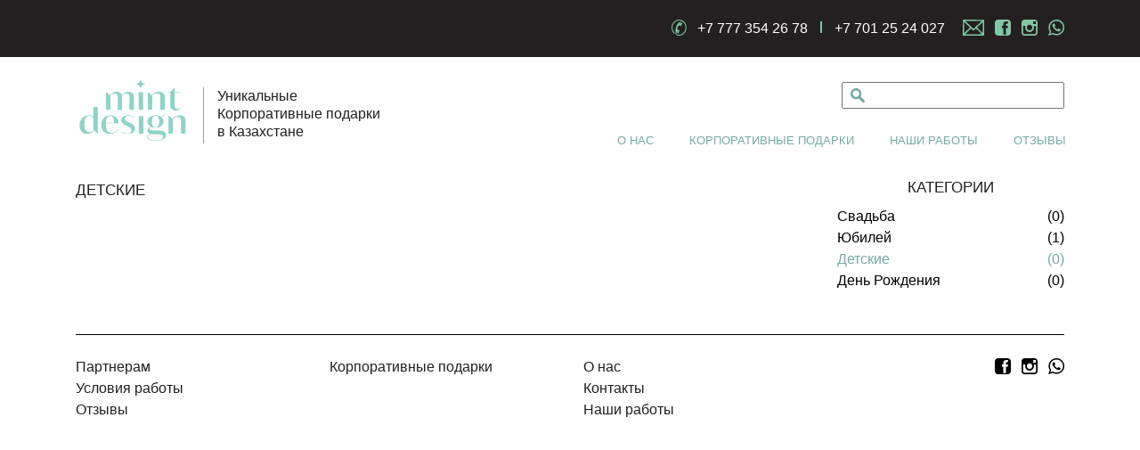

--- FILE ---
content_type: text/html; charset=utf-8
request_url: https://www.mintdesign.kz/invitations/kids
body_size: 6032
content:
<!DOCTYPE html>
<html lang="ru">
<head>
    <title>Детские | Mint Design</title>
    <meta name="apple-mobile-web-app-capable" content="yes" />
    <meta name="viewport" content="width=device-width, initial-scale=1, maximum-scale=1, user-scalable=no">
    <meta http-equiv="Content-Type" content="text/html; charset=utf-8" />
<link rel="shortcut icon" href="https://www.mintdesign.kz/sites/default/files/favicon_2.ico" type="image/vnd.microsoft.icon" />
<link rel="alternate" type="application/rss+xml" title="Детские" href="https://www.mintdesign.kz/taxonomy/term/70/all/feed" />
<meta name="keywords" content="корпоративные подарки, алматы, новогодние подарки, подарки на новый год, бизнес подарки, казахстан" />
<meta name="generator" content="Drupal 7 (https://www.drupal.org)" />
<link rel="canonical" href="https://www.mintdesign.kz/invitations/kids" />
<link rel="shortlink" href="https://www.mintdesign.kz/taxonomy/term/70" />
<meta property="og:site_name" content="Mint Design" />
<meta property="og:type" content="article" />
<meta property="og:url" content="https://www.mintdesign.kz/invitations/kids" />
<meta property="og:title" content="Детские" />
<meta name="twitter:card" content="summary" />
<meta name="twitter:title" content="Детские" />
<meta name="twitter:url" content="https://www.mintdesign.kz/invitations/kids" />
<meta name="dcterms.title" content="Детские" />
<meta name="dcterms.type" content="Text" />
<meta name="dcterms.format" content="text/html" />
<meta name="dcterms.identifier" content="https://www.mintdesign.kz/invitations/kids" />
    <style type="text/css" media="all">
@import url("https://www.mintdesign.kz/modules/system/system.base.css?scfxth");
@import url("https://www.mintdesign.kz/modules/system/system.menus.css?scfxth");
@import url("https://www.mintdesign.kz/modules/system/system.messages.css?scfxth");
@import url("https://www.mintdesign.kz/modules/system/system.theme.css?scfxth");
</style>
<style type="text/css" media="all">
@import url("https://www.mintdesign.kz/modules/aggregator/aggregator.css?scfxth");
@import url("https://www.mintdesign.kz/modules/comment/comment.css?scfxth");
@import url("https://www.mintdesign.kz/modules/field/theme/field.css?scfxth");
@import url("https://www.mintdesign.kz/modules/node/node.css?scfxth");
@import url("https://www.mintdesign.kz/modules/search/search.css?scfxth");
@import url("https://www.mintdesign.kz/modules/user/user.css?scfxth");
@import url("https://www.mintdesign.kz/modules/views/css/views.css?scfxth");
@import url("https://www.mintdesign.kz/modules/ckeditor/css/ckeditor.css?scfxth");
</style>
<style type="text/css" media="all">
@import url("https://www.mintdesign.kz/modules/colorbox/styles/stockholmsyndrome/colorbox_style.css?scfxth");
@import url("https://www.mintdesign.kz/modules/ctools/css/ctools.css?scfxth");
@import url("https://www.mintdesign.kz/modules/webform/css/webform.css?scfxth");
</style>
<style type="text/css" media="all">
@import url("https://www.mintdesign.kz/sites/all/themes/mintdesign/css/bootstrap.min.css?scfxth");
@import url("https://www.mintdesign.kz/sites/all/themes/mintdesign/css/app.css?scfxth");
</style>

<!--[if lte IE 7]>
<link type="text/css" rel="stylesheet" href="https://www.mintdesign.kz/sites/all/themes/mintdesign/css/ie.css?scfxth" media="all" />
<![endif]-->

<!--[if IE 6]>
<link type="text/css" rel="stylesheet" href="https://www.mintdesign.kz/sites/all/themes/mintdesign/css/ie6.css?scfxth" media="all" />
<![endif]-->
    <script type="text/javascript" src="https://www.mintdesign.kz/misc/jquery.js?v=1.4.4"></script>
<script type="text/javascript" src="https://www.mintdesign.kz/misc/jquery-extend-3.4.0.js?v=1.4.4"></script>
<script type="text/javascript" src="https://www.mintdesign.kz/misc/jquery.once.js?v=1.2"></script>
<script type="text/javascript" src="https://www.mintdesign.kz/misc/drupal.js?scfxth"></script>
<script type="text/javascript" src="https://www.mintdesign.kz/misc/jquery.cookie.js?v=1.0"></script>
<script type="text/javascript" src="https://www.mintdesign.kz/misc/jquery.form.js?v=2.52"></script>
<script type="text/javascript" src="https://www.mintdesign.kz/misc/ajax.js?v=7.67"></script>
<script type="text/javascript" src="https://www.mintdesign.kz/sites/default/files/languages/ru_MqeCG8uVszk37v2rLkNs34KLHe5SYfIfjXNjbwXPzGw.js?scfxth"></script>
<script type="text/javascript" src="https://www.mintdesign.kz/sites/all/libraries/colorbox/jquery.colorbox-min.js?scfxth"></script>
<script type="text/javascript" src="https://www.mintdesign.kz/modules/colorbox/js/colorbox.js?scfxth"></script>
<script type="text/javascript" src="https://www.mintdesign.kz/modules/colorbox/styles/stockholmsyndrome/colorbox_style.js?scfxth"></script>
<script type="text/javascript" src="https://www.mintdesign.kz/sites/all/modules/captcha/captcha.js?scfxth"></script>
<script type="text/javascript" src="https://www.mintdesign.kz/misc/textarea.js?v=7.67"></script>
<script type="text/javascript" src="https://www.mintdesign.kz/misc/progress.js?v=7.67"></script>
<script type="text/javascript" src="https://www.mintdesign.kz/modules/webform/js/webform.js?scfxth"></script>
<script type="text/javascript" src="https://www.mintdesign.kz/sites/all/themes/mintdesign/js/jquery-3.3.1.min.js?scfxth"></script>
<script type="text/javascript" src="https://www.mintdesign.kz/sites/all/themes/mintdesign/js/jquery-migrate-1.4.1.min.js?scfxth"></script>
<script type="text/javascript" src="https://www.mintdesign.kz/sites/all/themes/mintdesign/js/bootstrap.bundle.min.js?scfxth"></script>
<script type="text/javascript">
<!--//--><![CDATA[//><!--
jQuery.extend(Drupal.settings, {"basePath":"\/","pathPrefix":"","ajaxPageState":{"theme":"mintdesign","theme_token":"nswc227mEv-QASZCofMKt-qUpy5AY1hIBWXUEhBv9II","js":{"misc\/jquery.js":1,"misc\/jquery-extend-3.4.0.js":1,"misc\/jquery.once.js":1,"misc\/drupal.js":1,"misc\/jquery.cookie.js":1,"misc\/jquery.form.js":1,"misc\/ajax.js":1,"public:\/\/languages\/ru_MqeCG8uVszk37v2rLkNs34KLHe5SYfIfjXNjbwXPzGw.js":1,"sites\/all\/libraries\/colorbox\/jquery.colorbox-min.js":1,"modules\/colorbox\/js\/colorbox.js":1,"modules\/colorbox\/styles\/stockholmsyndrome\/colorbox_style.js":1,"sites\/all\/modules\/captcha\/captcha.js":1,"misc\/textarea.js":1,"misc\/progress.js":1,"modules\/webform\/js\/webform.js":1,"sites\/all\/themes\/mintdesign\/js\/jquery-3.3.1.min.js":1,"sites\/all\/themes\/mintdesign\/js\/jquery-migrate-1.4.1.min.js":1,"sites\/all\/themes\/mintdesign\/js\/bootstrap.bundle.min.js":1},"css":{"modules\/system\/system.base.css":1,"modules\/system\/system.menus.css":1,"modules\/system\/system.messages.css":1,"modules\/system\/system.theme.css":1,"modules\/aggregator\/aggregator.css":1,"modules\/comment\/comment.css":1,"modules\/field\/theme\/field.css":1,"modules\/node\/node.css":1,"modules\/search\/search.css":1,"modules\/user\/user.css":1,"modules\/views\/css\/views.css":1,"modules\/ckeditor\/css\/ckeditor.css":1,"modules\/colorbox\/styles\/stockholmsyndrome\/colorbox_style.css":1,"modules\/ctools\/css\/ctools.css":1,"modules\/webform\/css\/webform.css":1,"sites\/all\/themes\/mintdesign\/css\/bootstrap.min.css":1,"sites\/all\/themes\/mintdesign\/css\/app.css":1,"sites\/all\/themes\/mintdesign\/css\/ie.css":1,"sites\/all\/themes\/mintdesign\/css\/ie6.css":1}},"colorbox":{"opacity":"0.85","current":"{current} of {total}","previous":"\u00ab Prev","next":"Next \u00bb","close":"Close","maxWidth":"98%","maxHeight":"98%","fixed":true,"mobiledetect":true,"mobiledevicewidth":"480px","file_public_path":"\/sites\/default\/files","specificPagesDefaultValue":"admin*\nimagebrowser*\nimg_assist*\nimce*\nnode\/add\/*\nnode\/*\/edit\nprint\/*\nprintpdf\/*\nsystem\/ajax\nsystem\/ajax\/*"},"urlIsAjaxTrusted":{"\/invitations\/kids":true,"\/system\/ajax":true},"ajax":{"edit-webform-ajax-submit-34":{"callback":"webform_ajax_callback","wrapper":"webform-ajax-wrapper-34","progress":{"message":"","type":"throbber"},"event":"click","url":"\/system\/ajax","submit":{"_triggering_element_name":"op","_triggering_element_value":"\u041e\u0442\u043f\u0440\u0430\u0432\u0438\u0442\u044c"}}}});
//--><!]]>
</script>
    <script>
        jQuery.noConflict();
    </script>
<!--    <script type="text/javascript">-->
<!--        // Make ColorBox responsive-->
<!--        jQuery.colorbox.settings.maxWidth  = '95%';-->
<!--        jQuery.colorbox.settings.maxHeight = '95%';-->
<!---->
<!--        // ColorBox resize function-->
<!--        var resizeTimer;-->
<!--        function resizeColorBox()-->
<!--        {-->
<!--            if (resizeTimer) clearTimeout(resizeTimer);-->
<!--            resizeTimer = setTimeout(function() {-->
<!--                if (jQuery('#cboxOverlay').is(':visible')) {-->
<!--                    jQuery.colorbox.load(true);-->
<!--                }-->
<!--            }, 300);-->
<!--        }-->
<!---->
<!--        // Resize ColorBox when resizing window or changing mobile device orientation-->
<!--        jQuery(window).resize(resizeColorBox);-->
<!--        window.addEventListener("orientationchange", resizeColorBox, false);-->
<!--    </script>-->
<!--    <script>-->
<!--        jQuery(function() {-->
<!--            if (jQuery(window).width() < 700) {-->
<!--                jQuery('.colorbox').each(function() {-->
<!--                    jQuery(this).removeClass('colorbox').removeAttr("href");-->
<!--                });-->
<!--            }-->
<!--        })-->
<!--    </script>-->
<!--    <script src="//code.jquery.com/mobile/1.4.5/jquery.mobile-1.4.5.min.js"></script>-->
<!--    <link rel="stylesheet" href="/themes/mintdesign/css/mobile.css" type="text/css"/>-->
    <!-- Global site tag (gtag.js) - Google Analytics -->
    <script async src="https://www.googletagmanager.com/gtag/js?id=UA-49707938-3"></script>
    <script>
        window.dataLayer = window.dataLayer || [];
        function gtag(){dataLayer.push(arguments);}
        gtag('js', new Date());
        gtag('config', 'UA-49707938-3');
    </script>

</head>
<body class="html not-front not-logged-in no-sidebars page-taxonomy page-taxonomy-term page-taxonomy-term- page-taxonomy-term-70 i18n-ru footer-columns" >

<div id="page-wrapper">
    <div id="page">
        <a id="menu-toggle-button" class="d-block d-sm-none " onclick="openNav()"><img src="/sites/all/themes/mintdesign/images/menu-button.png"/></a>
        <div class="mo-soc">
            <a class="mo-soc-icon" href="https://instagram.com/mintdesign">
                <img class="svg-icon ml-2" src="/sites/all/themes/mintdesign/images/insta_b.svg">
            </a>
            <a class="mo-soc-icon" href="https://api.whatsapp.com/send?phone=77773542678">
                <img class="svg-icon ml-2" src="/sites/all/themes/mintdesign/images/whatsapp_b.svg">
            </a>
            <a class="mo-soc-icon" href="mailto:mintdesignkz@gmail.com">
                <img class="svg-icon ml-2" src="/sites/all/themes/mintdesign/images/mail_b.svg">
            </a>
        </div>
        <nav class="nav-bar top-nav nav d-none d-sm-block">
    <div class="container">
        <div class="row">
            <div class="col">
                <a href="/" title="Главная" rel="home" id="logo">
                    <img class="top-white-logo" src="/sites/all/themes/mintdesign/images/logo_mint_white.png" alt="Главная" />
                </a>
            </div>
            <div class="col">
                <div class="text-md-right">
                    <img class="svg-icon mr-2" src="/sites/all/themes/mintdesign/images/phone.svg"/>
                    <a href="tel:+7 777 354 26 78">+7 777 354 26 78</a>
                    <span class="top-divider"></span>
                    <a href="tel:+7 701 25 24 027">+7 701 25 24 027</a>
                    <a class="social-icon" href="mailto:mintdesignkz@gmail.com">
                        <img class="svg-icon ml-3" src="/sites/all/themes/mintdesign/images/mail.svg"/>
                    </a>
                    <a class="social-icon" href="https://www.facebook.com/mintdesign.kz">
                        <img class="svg-icon ml-2" src="/sites/all/themes/mintdesign/images/fb.svg"/>
                    </a>
                    <a class="social-icon" href="http://instagram.com/mintdesign">
                        <img class="svg-icon ml-2" src="/sites/all/themes/mintdesign/images/insta.svg"/>
                    </a>
                    <a class="social-icon" href="https://api.whatsapp.com/send?phone=77773542678">
                        <img class="svg-icon ml-2" src="/sites/all/themes/mintdesign/images/whatsapp.svg"/>
                    </a>
                </div>
            </div>
            </div>
        </div>

</nav>
<nav class="mt-4 second-nav">
    <div class="container">
        <div class="row">
            <div class="col-md-4">
                <div class="row">
                    <div class="col-md-5 text-center text-md-left">
                        <a href="/" title="Главная" rel="home" id="logo">
                            <img class="img" src="/sites/all/themes/mintdesign/images/logo_mint.png" alt="Главная" />
                        </a>
                    </div>
                    <div class="col-md-7 site-slogan d-none d-md-block">
                        <p>
                            Уникальные<br>Корпоративные подарки<br>в Казахстане                        </p>
                    </div>
                </div>
            </div>
            <div class="col-md-8">
                <div class="text-right">
                    <div class="d-none d-sm-block">
                          <div class="region region-searchbox">
    <div id="block-search-form" class="block block-search">

    
  <div class="content">
    <form action="/invitations/kids" method="post" id="search-block-form" accept-charset="UTF-8"><div><div class="container-inline">
      <h2 class="element-invisible">Форма поиска</h2>
    <div class="form-item form-type-textfield form-item-search-block-form">
  <label class="element-invisible" for="edit-search-block-form--2">Поиск </label>
 <input title="Введите ключевые слова для поиска." type="text" id="edit-search-block-form--2" name="search_block_form" value="" size="15" maxlength="128" class="form-text" />
</div>
<div class="form-actions form-wrapper" id="edit-actions"><input type="submit" id="edit-submit" name="op" value="Поиск" class="form-submit" /></div><input type="hidden" name="form_build_id" value="form-UJhRlfMJAiAP_rHgo8sKwxJVA2uShKUBV7sZ_jM74Xg" />
<input type="hidden" name="form_id" value="search_block_form" />
</div>
</div></form>  </div>
</div>
  </div>
                    </div>
                    <div class="d-none d-sm-block">
<!--                    <div class="visible-1200">-->
                          <div class="region region-left-menu">
    <div id="block-system-main-menu" class="block block-system block-menu">

    
  <div class="content">
    <ul class="menu clearfix"><li class="first leaf"><a href="/about">О нас</a></li>
<li class="leaf"><a href="/gifts" title="">Корпоративные подарки</a></li>
<li class="leaf"><a href="/portfolio">Наши работы</a></li>
<li class="last leaf"><a href="/feedbacks" title="">Отзывы</a></li>
</ul>  </div>
</div>
  </div>
                    </div>
                </div>


            </div>
        </div>
<!--        <div class="row  invisible-1200">-->
<!--            <div class="col-12">--><!--</div>-->
<!--        </div>-->
    </div>
</nav>        <div id ="leftside" class="leftside text-left">
    <a href="javascript:void(0)" class="closebtn" onclick="closeNav()">&times;</a>
    <div style="padding: 15px">
        <br>
          <div class="region region-searchbox">
      <div class="region region-searchbox">
    <div id="block-search-form" class="block block-search">

    
  <div class="content">
    <form action="/invitations/kids" method="post" id="search-block-form" accept-charset="UTF-8"><div><div class="container-inline">
      <h2 class="element-invisible">Форма поиска</h2>
    <div class="form-item form-type-textfield form-item-search-block-form">
  <label class="element-invisible" for="edit-search-block-form--2">Поиск </label>
 <input title="Введите ключевые слова для поиска." type="text" id="edit-search-block-form--2" name="search_block_form" value="" size="15" maxlength="128" class="form-text" />
</div>
<div class="form-actions form-wrapper" id="edit-actions"><input type="submit" id="edit-submit" name="op" value="Поиск" class="form-submit" /></div><input type="hidden" name="form_build_id" value="form-UJhRlfMJAiAP_rHgo8sKwxJVA2uShKUBV7sZ_jM74Xg" />
<input type="hidden" name="form_id" value="search_block_form" />
</div>
</div></form>  </div>
</div>
  </div>
  </div>
          <div class="region region-left-menu">
      <div class="region region-left-menu">
    <div id="block-system-main-menu" class="block block-system block-menu">

    
  <div class="content">
    <ul class="menu clearfix"><li class="first leaf"><a href="/about">О нас</a></li>
<li class="leaf"><a href="/gifts" title="">Корпоративные подарки</a></li>
<li class="leaf"><a href="/portfolio">Наши работы</a></li>
<li class="last leaf"><a href="/feedbacks" title="">Отзывы</a></li>
</ul>  </div>
</div>
  </div>
  </div>

        <hr>
<!--        <img class="svg-icon mr-2" src="/--><?//= path_to_theme(); ?><!--/images/phone.svg"/>-->
        <a href="tel:+7 777 354 26 78">+7 777 354 26 78</a>
        <a href="tel:+7 701 25 24 027">+7 701 25 24 027</a>
        <a class="social-icon" href="mailto:mintdesignkz@gmail.com">
            mintdesignkz@gmail.com        </a>
    </div>
</div>
        <div id="content" class="mt-3">
            <div class="container">

                <div class="ctop">
            <div class="tabs">
                    </div>
        </div>


                
                    <div class="contentall mt-5 marg-top">
                        <div class="row">
                            <div class="col-md-9 left-content-part">
                                                                <div class="taxonomy-header">Детские</div>                                  <div class="region region-content">
    <div id="block-system-main" class="block block-system">

    
  <div class="content">
    <div class="view view-taxonomy-term view-id-taxonomy_term view-display-id-page view-dom-id-024595737b0c8860cb40bfd0ce8060b9">
        
      <div class="view-filters">
      <form action="/invitations/kids" method="get" id="views-exposed-form-taxonomy-term-page" accept-charset="UTF-8"><div><div class="views-exposed-form">
  <div class="views-exposed-widgets clearfix">
              <div class="views-exposed-widget views-widget-sort-by">
        <div class="form-item form-type-select form-item-sort-by">
  <label for="edit-sort-by">Sort by </label>
 <select id="edit-sort-by" name="sort_by" class="form-select"><option value="field_product_price_value" selected="selected">Цена (field_product_price)</option></select>
</div>
      </div>
      <div class="views-exposed-widget views-widget-sort-order">
        <div class="form-item form-type-select form-item-sort-order">
  <label for="edit-sort-order">Order </label>
 <select id="edit-sort-order" name="sort_order" class="form-select"><option value="ASC" selected="selected">Asc</option><option value="DESC">Desc</option></select>
</div>
      </div>
                <div class="views-exposed-widget views-submit-button">
      <input type="submit" id="edit-submit-taxonomy-term" name="" value="Apply" class="form-submit" />    </div>
      </div>
</div>
</div></form>    </div>
  
  
  
  
  
  
  
  
</div>  </div>
</div>
  </div>
                            </div>
                            <div class="col-md-3 right-content-part">
                                <div class="sidebyside mt-4 mt-md-0">
                                                                        <h3 class="right-header">Категории</h3><div><a class="side-taxonomy-link " href="/invitations/wedding">Свадьба <span class="category-count-span">(0)</span></a></div><div><a class="side-taxonomy-link " href="/invitations/anniversary">Юбилей <span class="category-count-span">(1)</span></a></div><div><a class="side-taxonomy-link active" href="/invitations/kids">Детские <span class="category-count-span">(0)</span></a></div><div><a class="side-taxonomy-link " href="/invitations/birthday">День Рождения <span class="category-count-span">(0)</span></a></div>                                </div>
                            </div>
                        </div>
                    </div>

                
                <div class="homesmall">
                                    </div>

                <div class="dotted-line mt-5"></div>

<div class="footer mt-4">
    <div class="row">
        <div class="col-md-3">
              <div class="region region-footer-firstcolumn">
    <div id="block-menu-menu-footer-1" class="block block-menu">

    
  <div class="content">
    <ul class="menu clearfix"><li class="first leaf"><a href="/partners" title="">Партнерам</a></li>
<li class="leaf"><a href="/terms" title="">Условия работы</a></li>
<li class="last leaf"><a href="/feedbacks" title="">Отзывы</a></li>
</ul>  </div>
</div>
  </div>
        </div>
        <div class="col-md-3">
              <div class="region region-footer-secondcolumn">
    <div id="block-menu-menu-footer-2" class="block block-menu">

    
  <div class="content">
    <ul class="menu clearfix"><li class="first last leaf"><a href="/gifts" title="">Корпоративные подарки</a></li>
</ul>  </div>
</div>
  </div>
        </div>
        <div class="col-md-3">
              <div class="region region-footer-thirdcolumn">
    <div id="block-menu-menu-footer-3" class="block block-menu">

    
  <div class="content">
    <ul class="menu clearfix"><li class="first leaf"><a href="/about" title="">О нас</a></li>
<li class="leaf"><a href="/info" title="">Контакты</a></li>
<li class="last leaf"><a href="/portfolio" title="">Наши работы</a></li>
</ul>  </div>
</div>
  </div>
        </div>
        <div class="col-md-3 text-sm-right soc-foot">
            <a class="social-icon" href="https://www.facebook.com/mintdesign.kz">
                <img class="svg-icon ml-2" src="/sites/all/themes/mintdesign/images/fb_b.svg"/>
            </a>
            <a class="social-icon" href="https://instagram.com/mintdesign">
                <img class="svg-icon ml-2" src="/sites/all/themes/mintdesign/images/insta_b.svg"/>
            </a>
            <a class="social-icon" href="https://api.whatsapp.com/send?phone=77773542678">
                <img class="svg-icon ml-2" src="/sites/all/themes/mintdesign/images/whatsapp_b.svg"/>
            </a>
        </div>
    </div>
    </div>
            </div>
        </div>

    </div>
</div>

<div class="modal" id="order-form" role="dialog" aria-labelledby="exampleModalLabel" style="display: none; padding-right: 15px;">
    <div class="modal-dialog" role="document">
        <div class="modal-content">
            <div class="modal-header">
                <h5 class="modal-title" id="exampleModalLabel">Заказ</h5>
                <button type="button" class="close" data-dismiss="modal" aria-label="Close">
                    <span aria-hidden="true">×</span>
                </button>
            </div>

            <div class="modal-body">
                            </div>
        </div>
    </div>
</div>

<script>
    jQuery.noConflict();
    jQuery(function() {
        jQuery.noConflict();

        jQuery('#close-menu').click(function(){
//            jQuery('.leftmenu').hide();
//            jQuery('body').removeClass('menu-open');
            menuhide();
        });

        jQuery('.slidemenuout').mousedown(function() {
            menuhide();
        });

//        $( "div.leftmenu" ).on( "swipeleft", menuhide );

        function menuhide() {
            jQuery('body').removeClass('menu-open');
            jQuery( ".leftmenu" ).animate({
                left: "-100%"
            }, 150, function() {
                // Animation complete.
            });
        }

        jQuery('#mob-menu').click(function(){
            jQuery('body').addClass('menu-open');
            jQuery('.leftmenu')
                .css('left', '-100%')
                .show();
            jQuery( ".leftmenu" ).animate({
                left: "0"
            }, 150, function() {
                // Animation complete.
            });
        });

        if (jQuery(window).width() < 800) {
            jQuery('.field-name-body img').each(function() {
                jQuery(this).attr('style', '');
            });
            jQuery('#block-block-3 img').each(function() {
                jQuery(this).attr('style', '');
            });
        }


        jQuery(window).on( 'scroll', function(){
            var top = jQuery(window).scrollTop();
            if(top > 90) {
                jQuery('.top-white-logo').fadeIn(50);
            } else {
                jQuery('.top-white-logo').fadeOut(50);
            }
        });
    })
</script>


<script>
    jQuery(document).ready(function() {
        if(jQuery('h2.node-product-title').length && jQuery('#order-form h2').length) {
            jQuery('#order-form h2').html(jQuery('h2.node-product-title').html());
            jQuery('#order-form input[name="submitted[_]"]').val(jQuery('h2.node-product-title').text());
        }

        if(jQuery('.node-product').length || jQuery('.view-portfolio').length) {
            console.log('test');
            var str = getQueryString() ? getQueryString() : '';
            var sort = getParameterByName('sort_order') ? 'sort_by=field_product_price_value&sort_order='+getParameterByName('sort_order')+'&' : '';
            var perPage = getParameterByName('items_per_page') ? getParameterByName('items_per_page') : 20;
            var html = '';
            if (jQuery('ul.pager').length) html += jQuery('ul.pager').clone().addClass('top-pager').wrap("<div />").parent().html();
            if (jQuery('.node-product').length) {
                html += '<div class="filter-wrap mt-3">';
                html += '<span>Сортировать по цене</span>';
                html += '<span class="filter '+(str.indexOf('field_product_price_value&sort_order=ASC') >= 0 ? "active" : "")+'" data-value="sort_by=field_product_price_value&sort_order=ASC&items_per_page='+perPage+'">по возрастанию</span>';
                html += '<span class="filter '+(str.indexOf('field_product_price_value&sort_order=DESC') >= 0 ? "active" : "")+'" data-value="sort_by=field_product_price_value&sort_order=DESC&items_per_page='+perPage+'">по убыванию</span>';
                html += '</div>';
            }
            html += '<div class="filter-wrap mb-4">';
            html += '<span>Товаров на странице:</span>';
            html += '<span class="filter '+(str.indexOf("items_per_page=20")>=0 ? "active" : "")+'" data-value="'+sort+'items_per_page=20">20</span>';
            html += '<span class="filter '+(str.indexOf("items_per_page=40")>=0 ? "active" : "")+'" data-value="'+sort+'items_per_page=40">40</span>';
            html += '<span class="filter '+(str.indexOf("items_per_page=60")>=0 ? "active" : "")+'" data-value="'+sort+'items_per_page=60">60</span>';
            html += '</div>';
            if (jQuery('.node-product').length) {
                jQuery('#views-exposed-form-taxonomy-term-page .views-exposed-form').html(html).show();
            }
            else {
                jQuery('#views-exposed-form-portfolio-page .views-exposed-form').html(html).show();
            }

        }
    });

    jQuery(document).on('click','.filter',function() {
        location.href = window.location.href.split('?')[0]+"?"+jQuery(this).data("value");
    });

    function getParameterByName(name, url) {
        if (!url) url = window.location.href;
        name = name.replace(/[\[\]]/g, '\\$&');
        var regex = new RegExp('[?&]' + name + '(=([^&#]*)|&|#|$)'),
            results = regex.exec(url);
        if (!results) return null;
        if (!results[2]) return '';
        return decodeURIComponent(results[2].replace(/\+/g, ' '));
    }

    function getQueryString() {
        return window.location.href.split('?')[1];
    }

    
	
	
	

</script>

<script>
    function openNav() {
        jQuery("#leftside").width("250px");
    }

    function closeNav() {
        jQuery("#leftside").width("0px");
    }
</script>

<!--<link href="/sites/all/themes/mintdesign/css/jquery.fancybox.min.css" rel="stylesheet">-->
<!--<script src="/sites/all/themes/mintdesign/js/jquery.fancybox.min.js"></script>-->
<link href="/sites/all/themes/mintdesign/css/jquery.fancybox2.7.css" rel="stylesheet">
<script src="/sites/all/themes/mintdesign/js/jquery.fancybox.pack2.7.js"></script>
<link rel="stylesheet" href="/sites/all/themes/mintdesign/css/jquery.fancybox-buttons.css?v=1.0.5" type="text/css" media="screen" />
<script type="text/javascript" src="/sites/all/themes/mintdesign/js/jquery.fancybox-buttons.js?v=1.0.5"></script>
<script type="text/javascript" src="/sites/all/themes/mintdesign/js/jquery.fancybox-media.js?v=1.0.6"></script>

<link rel="stylesheet" href="/sites/all/themes/mintdesign/css/jquery.fancybox-thumbs.css?v=1.0.7" type="text/css" media="screen" />
<script type="text/javascript" src="/sites/all/themes/mintdesign/js/jquery.fancybox-thumbs.js?v=1.0.7"></script>
<script type="text/javascript" src="/sites/all/themes/mintdesign/js/lazysizes.min.js"></script>


<script type="text/javascript">
    jQuery(document).ready(function() {
        jQuery(".fancybox").fancybox();

        if (window.location.pathname === '/portfolio' && window.location.hash.length > 3) {
            var pItem = '.fancybox-nid-'+ window.location.hash.replace('#', '');
            jQuery(pItem).trigger('click');
        }
    });
</script>

</body>
</html>


--- FILE ---
content_type: text/css
request_url: https://www.mintdesign.kz/sites/all/themes/mintdesign/css/app.css?scfxth
body_size: 4379
content:
body {
    font-family: "Gill Sans", sans-serif;
    color: #231f20;
}
a, .theme-color {
    color: #74aba2;
}
a:hover {
    color: #231f20;
}
.top-nav {
    background: #242021;
    padding: 20px 0;
}
.top-nav a {
    color: #fff;
}
.img, .node-teaser img {
    max-width: 100%;
    height: auto;
}
p {
    font-size: 16px;
    font-weight: 100;
}
.slim {
    font-weight: 100;
}
.font-26 {
    font-size: 26px;
}
.svg-icon {
    width: auto;
    height: 18px;
    vertical-align: text-bottom;
}
.social-icon:hover {
    text-decoration: none;
}
.top-divider {
    width: 2px;
    height: 13px;
    margin: 0 10px;
    background: #7ac6ac;
    display: inline-block;
}
.site-slogan {
    font-weight: 100;
    border-left: 1px solid #999;
    font-size: 14px;
    line-height: 1.3;
    margin: 10px 0;
    padding-bottom: 3px;
}
.site-slogan > p {
    margin-bottom: 0;
    margin-top: 0;
}
.stylish-h {
    display: inline-block;
    margin: 0 auto;
    text-transform: uppercase;
    padding: 7px 20px;
    background-color: #000;
    color:#fff;
    position: relative;
    z-index: 2;
    font-size: 21px;
    border:none;
    margin-bottom: 1.5rem !important;
}
.front .node.mb-4,
.front .node.my-4,
.front .node-actual.node-teaser h3,
.front p:last-child {
    margin-bottom: 0.5rem !important;
}
.front p {
    display: inline-block;
    width: 100%;
}
.marg-top {
    margin-top:1rem !important;
}
.stylish-h a {
    color: #fff;
}
.stylish-h a:hover {
    text-decoration: none;
}
.stylish-h-wrap {
    position: relative;
}
.field-item img {
    max-width: 100%;
    height: auto;
    margin-bottom: 15px;
}
.filter.active {
    font-weight: 500;
}
.right-header {
    font-size: 17px;
    text-transform: uppercase;
    text-align: center;
    margin-bottom: 10px;
}
.top-white-logo {
    height: 46px; width: auto; position: absolute; top: -11px;
    display: none;
}
.side-taxonomy-link {
    color: #000;
    font-weight: 100 !important;
}
.side-taxonomy-link.active {
    color:#74aba2 !important;
}
.dotted-line {
    border-bottom: 1px solid #000;
    width: 100%;
}
.stylish-h-wrap .dotted-line {
    position: absolute;
    z-index: 1;
    top: 19px;
}
#block-search-form {
    display: inline-block;
    position: relative;
}
#block-search-form input[type=text] {
    display: inline-block;
    padding-left: 30px;
}
#block-search-form input[type=submit] {
    font-size: 0;
    background: url('/sites/all/themes/mintdesign/images/magnif.svg');
    background-repeat: no-repeat;
    background-size: 16px 16px;
    width: 20px;
    height: 20px;
    border: none;
    margin-left: 10px;
    margin-top: 11px;
}
#block-search-form #edit-actions {
    position: absolute;
    left: 0;
    top: 0;
}
#block-system-main-menu ul {
    padding-left: 0;
    text-align: right;
    margin-top: 20px;
    margin-right: -12px;
}
#block-system-main-menu ul li {
    display: inline-block;
    text-transform: uppercase;
}
#block-system-main-menu ul li a {
    padding: 6px 10px;
    font-size: 13px;
}

#block-system-main-menu ul li:last-of-type
/*#block-system-main-menu ul li:last-of-type a */
{
    padding-right: 0;
}
li a.active, li a:hover {
    background: #74aba2;
    color: #fff;
    text-decoration: none;
}
.tabs li a.active, .tabs li a:hover {
    color: #333;
}
.view.view-taxonomy-term {
    width: 100%;
}
.view.view-taxonomy-term .view-header, .taxonomy-header {
    font-size: 17px;
    text-transform: uppercase;
    margin-bottom: 20px;
}
.views-exposed-form {
    display: none;
}
.filter-wrap {
    color: #aaa;
}
.filter-wrap .filter:hover {
    color: #000;
}
.filter-wrap span {
    display: inline-block;
    margin-right: 20px;
    font-weight: 100;
}
.filter-wrap span.filter {
    cursor: pointer;
}
.carousel-item img, #block-block-11 img {
    width: 100%;
    height: auto;
}
.carousel-control-prev-icon {
    background-image: url('/sites/all/themes/mintdesign/images/arrow-01.png');
    /*background-size: 50px 50px;*/
    /*background-position-x: 3px;*/
}
.carousel-control-next-icon {
    background-image: url('/sites/all/themes/mintdesign/images/arrow-02.png');
    /*background-size: 50px 50px;*/
    /*background-position-x: 17px;*/
}
.carousel-control-next-icon, .carousel-control-prev-icon {
    width: 60px;
    height: 60px;
    /*background-color: rgba(255,255,255,0.4);*/
    border-radius: 100%;
}
.carousel-control-next, .carousel-control-prev {
    opacity: 1;
    width: 10%;
}


.node-why-we.node-teaser img {
    width: 100%;
    max-width: 140px;
    height: 100px;
    display: block;
    /*max-height: 100px;*/
}
#node-350 img {
    height: 85px;
    margin-top: 15px;
}
.node-why-we.node-teaser h4, .node-how-work.node-teaser h4 {
    text-transform: uppercase;
    font-size: 13px;
}
.node-how-work.node-teaser h4 {
    font-weight: bold;
}
.node-why-we.node-teaser .field-name-field-why-we-text, .node-how-work.node-teaser .field-name-field-how-work-text  {
    font-weight: 100;
    font-size: 14px;
}
.dot-divider {
    display: inline-block;
    background-color: #808285;
    border-radius: 100%;
    margin: 0 5px;
    width: 7px;
    height: 7px;
    vertical-align: top;
    margin-top: 9px;
    margin-left: 12px;
}

.how_work_number {
    background-color: #74aba2;
    color: #fff;
    display: inline-block;
    width: 54px;
    height: 54px;
    line-height: 54px;
    text-align: center;
    font-size: 34px;
    font-weight: bold;
    border-radius: 100%;
}
.node-feedback img {
    width: auto;
    max-width: 150px;
    height: auto;
    max-height: 60px;
}
.node-feedback h4 {
    color: #808285;
    font-size: 17.5px;
}
.feedback-position {
    font-weight: 100;
    font-size: 10px;
    margin-top: -3px;
    color: #808285;
}
.h-60 {
    height: 60px;
}



.footer {
    padding-bottom: 1.5rem;
}
.footer ul {
    padding-left: 0;
    margin-bottom: 0;
}
.footer a {
    color: #231f20;
    font-weight: 100;
    font-size: 16px;
}
.footer ul li {
    list-style: none;
    margin-left: 0;
    padding: 0;
}
.footer li a.active, .footer li a:hover {
    color: #74aba2;
    background: none;
}
.node-blog.node-teaser .field-item img,
.node-product.node-teaser .field-item img {
    margin-bottom:0;
}
.node-product.node-teaser .field-name-field-product-image .field-item.odd {
    opacity: 0;
    position: absolute;
    left: 0;
    top: 0;
    z-index: 2;
    transition: 0.3s;
}
.field-name-field-product-image {
    overflow: hidden;
    position: relative;
}
.node-product.node-teaser h3 {
    line-height: .5;
    padding: 7px 0;
}
#carouselProduct .carousel-control-prev-icon, #carouselProduct .carousel-control-next-icon {
    background-size: 20px;
    width: 45px;
    height: 45px;
}
#carouselProduct .carousel-control-next, #carouselProduct  .carousel-control-prev {
    width: 22%;
}
#carouselProduct .carousel-control-prev-icon {
    background-position-x: 8px;
}
.node-product.node-teaser:hover .field-name-field-product-image .field-item.odd {
    opacity: 1;
}
.node-blog.node-teaser,
.node-product.node-teaser {
    text-align: center;
    margin-bottom: 0 !important;
}
.node-blog.node-teaser h3 a,
.node-product.node-teaser h3 a,
.node-actual.node-teaser h3 a,
.node-portfolio.node-teaser h3,
.node-portfolio.node-teaser h3 a
{
    font-size: 14px;
    color: #231f20;
    text-align: center;
}
.node-portfolio {
    text-align: center;
}
.node-actual.node-teaser h3 {
    line-height: 1;
}
.node-actual.node-teaser .field-name-field-actual-image img {
    margin-bottom: 5px;
}
.node-blog.node-teaser h3 {
    margin-top: 10px;
}
#webform-client-form-34 {
    text-align: center;
}
#webform-client-form-34 input[type=text],
#webform-client-form-34 input[type=email],
#webform-client-form-34 textarea,
#webform-client-form-411 input[type=text],
#webform-client-form-411 textarea,
.modal-body input[type=text],
.modal-body input[type=email],
.modal-body textarea {
    padding: 5px;
    font-family: "Gill Sans", sans-serif;
    font-weight: 100 !important;
}
.cat-prod {
    color:#666;
}
#block-spaceduck-slider {
    margin-bottom: .5rem;
}
.text-muted {
    color: #939598;
}
.border-left-dotted {
    border-left: 1px solid #a8a8a8;
}
.text-muted.slim {
    font-size: 13px;
}
.tg-teaser {
    font-size: 86%;
}
.node-product .field-name-field-product-description ul {
    padding-left: 20px;
    font-weight: 300;
}
.group-1, .gallery-img {
    cursor: pointer;
}
.btn.theme-button {
    background-color: #74aba2;
    color: #fff !important;
    border-radius: 0;
}
.form-submit {
    cursor: pointer;
    background-color: #74aba2;
    color: #fff !important;
    border-radius: 0;
    display: inline-block;
    font-weight: 400;
    text-align: center;
    white-space: nowrap;
    vertical-align: middle;
    -webkit-user-select: none;
    -moz-user-select: none;
    -ms-user-select: none;
    user-select: none;
    border: 1px solid transparent;
    padding: .375rem .75rem;
    font-size: 1rem;
    line-height: 1.5;
    transition: color .15s ease-in-out,background-color .15s ease-in-out,border-color .15s ease-in-out,box-shadow .15s ease-in-out;
}
a.grey-color {
    color: #666;
}
.lightSlider {
    /*min-height: 160px;*/
    height: 100% !important;
}
.semibold {
    font-weight: 600;
}
.view.view-blog .view-content,
.view.view-portfolio .view-content,
.view.view-taxonomy-term .view-content
{
    display: -webkit-box;
    display: -ms-flexbox;
    display: flex;
    -ms-flex-wrap: wrap;
    flex-wrap: wrap;
    margin-right: -15px;
    margin-left: -15px;
}
.view.view-blog .views-row, .view.view-portfolio .views-row, .view.view-taxonomy-term .views-row {
    margin-bottom: 20px;
}
.view-id-clients .views-row {
    display: inline-block;
    vertical-align: top;
}
.view-id-clients {
    /*text-align: center;*/
}
.node-teaser.node-client {
    margin: 0 15px;
    display: inline-block;
}
#clients-toggle {
    cursor: pointer;
}
.node-teaser.node-client img {
    width: 100px;
    height: 80px;
    object-fit: contain;
}
.node-blog.node-teaser h3 {
    line-height: 0.7;
    text-transform: uppercase;
}
.node-portfolio.node-teaser h3 {
    line-height: 1.2;
    text-transform: uppercase;
    margin-top: 9px;
}
.node-portfolio .text-muted {
}
.port-quant,
.port-company {
    font-size: .8rem;
    line-height: 1;
    margin-bottom: 5px;
}
#block-block-10 h2,
#block-block-14 h2 {
    font-size: 15px;
    color: #fff;
    text-align: center;
    background-color: #74aba2;
    padding: 10px 15px;
}
#block-block-10,
#block-block-14 {
    border: 1px solid #d1d3d4;
}
#block-block-10 .content,
#block-block-14 .content {
    padding: 15px 25px;
    font-size: 12px;
}
#block-block-10 .content p,
#block-block-14 .content p {
    font-size: 12.5px;
}
.gallery-img {
    width: 100%;
    height: 60px;
    object-fit: cover;
}
.search-advanced {
    display: none;
}
#block-search-form input[type=text], #edit-submit--3 {
    outline: none;
}
#search-form #edit-submit, .webform-client-form #edit-submit, .webform-client-form #edit-submit--2 {
    background-color: #74aba2;
    color: #fff;
    border:none;
    display: inline-block;
    margin-top: 15px;
    padding: 5px 12px;
}
section .node-webform h2 {
    display: none;
}
.webform-component-textfield {
    vertical-align: middle;
}
.webform-client-form label {
    width: 115px;
    display: inline-block;
    margin-right: 0;
    font-weight: 500;
}
.webform-client-form .form-text, .webform-client-form .form-textarea-wrapper {
    display: inline-block;
    margin-left: 0;
    width:100%;
    border: 1px solid #ddd;
}
.webform-client-form .form-text {
    vertical-align: middle;
}
.webform-client-form .form-textarea-wrapper {
    vertical-align: top;
}
.webform-client-form .form-actions.form-wrapper {
    margin-top: 0;
}
.webform-client-form .form-textarea-wrapper textarea {
    border: none;
}
.webform-client-form .form-textarea-wrapper .grippie {
    display: none;
}
#block-views-feedback-form-block > h2 {
    text-align: center;
    font-size: 22px;
}

/* LIGHTSLIDER */

.lSSlideWrapper .lSAction > a {
    width: 60px;
    height: 60px;
    /*background-size: 145px;*/
    top: 150px;
}
#block-spaceduck-feedbacks .lSSlideWrapper .lSAction > a {
    top: 60px;
}
#block-spaceduck-feedbacks .lSAction {
    visibility: hidden;
}
#block-spaceduck-feedbacks:hover .lSAction {
    visibility: visible;
}
.lSSlideWrapper .lSAction > .lSPrev {
    left: 20px;
}
.lSSlideWrapper .lSAction > .lSNext {
    /*background-position: -75px 0;*/
    right: 20px;
}

/* BREADCRUMB */

.breadcrumb {
    background-color: transparent;
    padding: 0;
}
.breadcrumb a, .breadcrumb span {
    text-transform: lowercase;
    color: #939598;
    font-weight: 100;
}
.breadcrumb .bd-divider {
    display: inline-block;
    margin: 0 10px;
}

/* END BREADCRUMB */


/* PAGER */

.pager li.pager-first,
.pager li.pager-previous,
.pager li.pager-next,
.pager li.pager-last {
    display: none;
}
.item-list ul li {
    margin: 0 0 0.25em 0.5em;
}
.pager-item a {
    color: #000;
}
.item-list .pager {
    margin-top: 20px;
}
.pager-current, .pager li a.active, .pager li a:hover {
    color: #74aba2;
    font-weight: normal;
    background: none;
}
.pager li {
    list-style-type: none;
}
.pager li {
    background-image: none;
    display: inline;
    list-style-type: none;
    padding: 0.5em;
}
ul.pager.top-pager {
    padding: 0;
    margin: 0;
    position: absolute;
    right: 15px;
}
/* END PAGER */



/* FEEDBACK FORM */

#block-webform-client-block-411 label {
    width: 100%;
    margin-bottom: 0;
}
#block-webform-client-block-411 .form-text, #block-webform-client-block-411 .form-textarea-wrapper {
    margin-left: 0;
    width: 100%;
}
#block-webform-client-block-411 .form-actions.form-wrapper {
    margin-left: 0;
}
#block-webform-client-block-411 span.form-required {
    display: none;
}
#block-webform-client-block-411 h2 {
    font-size: 1.75em;
}


/* END FEEDBACK FORM */

@media screen and (max-width: 1200px) {
    .lSSlideWrapper .lSAction > a {
        top: 130px;
    }
}
@media screen and (max-width: 992px) {
    .lSSlideWrapper .lSAction > a {
        top: 100px;
    }
}
/*@media screen and (max-width: 568px) {*/
    /*.lSSlideWrapper .lSAction > a {*/
        /*top: 110px;*/
    /*}*/
/*}*/

/* END OF LIGHTSLIDER */

#block-block-9 p {
    display: inherit;
}

#leftside {
    height: 100%;
    width: 0;
    position: fixed;
    z-index: 5;
    top: 0;
    left: 0;
    background-color: #111;
    overflow-x: hidden;
    padding-top: 10px;
    transition: 0.5s;
}
#leftside hr {
    border-top: 1px solid rgba(255,255,255,0.8);
}
#leftside a {
    padding: 6px 10px;
    text-decoration: none;
    font-size: 13px;
    color: #818181;
    display: block;
    transition: 0.3s;
}
#leftside a:hover {
    color: #f1f1f1;
}
#leftside #block-system-main-menu ul li {
    display: block;
    margin-left: 0;
}
#leftside #block-search-form {
    width: 100%;
}
#leftside #block-search-form input[type=text] {
    width: 100%;
}
#leftside .closebtn {
    position: absolute;
    top: 0;
    right: 15px;
    font-size: 36px;
    margin-left: 50px;
}
#leftside #block-system-main-menu ul {
    text-align: left !important;
}
.view-feedbacks .node-feedback {
    margin-bottom: 40px;
}
.view-feedbacks .feedback-text {
    border-bottom: 1px solid #e2e2e2;
    padding-bottom: 25px;
}
.feedback-text {
    font-weight: 200;
}
.view-feedbacks .view-header {
    margin-bottom: 40px;
}
.carousel-caption {
    top: 0;
    /*background-color: rgba(0,0,0,0.2);*/
    text-align: left;
    /*z-index: 5;*/
    left: 0;
    right: 0;
    bottom:0;
    /*right: 0;*/
    z-index: 150;
    padding-bottom: 30px;
}
.slide-in {
    padding: 2% 5%;
}
.carousel-caption a {
    color: #fff;
}
.carousel-caption a:hover {
    text-decoration: none;
}
.category-count-span {
    float: right;
}
.invisible-1200 {
    display: block;
}
.captcha label {
    display: none !important;
}
/*.visible-1200 {*/
    /*display: none;*/
/*}*/
.invisible-1200 #block-system-main-menu ul {
    text-align: center;
}
.page-portfolio .col-md-9.left-content-part,
.page-node.node-type-page .col-md-9.left-content-part {
    max-width: 100%;
    width: 100%;
    flex: 100%;
}
.page-portfolio .right-content-part,
.page-node.node-type-page .right-content-part {
    display: none;
}

.mo-soc {
    display: none;
}
.not-front div.lazyimgholder {
    height: 240px;
    display: block;
    background: #f3f3f3;
}
.not-front .node-portfolio.node-teaser div.lazyimgholder {
    height: auto;
}

#order-form input,
#order-form textarea {
    padding: 5px;
    font-family: "Gill Sans", sans-serif !important;
    font-weight: 400 !important;
    border-radius: 5px;
}
#order-form textarea.error {
    border: 2px solid red !important;
}
#order-form .form-actions {
    text-align: right;
}
#order-form .modal-body input[type=submit] {
    display: inline-block;
    font-weight: 400;
    text-align: center;
    white-space: nowrap;
    vertical-align: middle;
    -webkit-user-select: none;
    -moz-user-select: none;
    -ms-user-select: none;
    user-select: none;
    border: 1px solid transparent;
    padding: .375rem .75rem;
    font-size: 1rem;
    line-height: 1.5;
    transition: color .15s ease-in-out,background-color .15s ease-in-out,border-color .15s ease-in-out,box-shadow .15s ease-in-out;
    background-color: #74aba2;
    color: #fff !important;
    border-radius: 0;
}



@media (min-width: 768px) {
    .col-md-5th-1 {
        -webkit-box-flex: 0;
        -ms-flex: 0 0 20%;
        flex: 0 0 20%;
        max-width: 20%;
    }
}

@media screen and (max-width: 576px) {
    #menu-toggle-button {
        position: fixed;
        top: 15px;
        left: 15px;
        z-index: 4;
    }
    .carousel-control-next-icon, .carousel-control-prev-icon, .lSSlideWrapper .lSAction > a {
        width: 40px;
        height: 40px;
    }
    .lSSlideWrapper .lSAction > a {
        background-size: 83px;
    }
    .carousel-control-prev-icon, .carousel-control-next-icon {
        background-size: 30px 30px;
    }
    .stylish-h {
        padding: 12px 20px;
        font-size: 19px;
    }

}

@media screen and (max-height: 450px) {
    #leftside {padding-top: 15px;}
    #leftside a {font-size: 18px;}
}
@media screen and (max-width: 1200px) {
    #block-system-main-menu ul li a {
        font-size: 11px;
        padding: 6px 4px;
    }
    .site-slogan > p {
        font-size: 13px;
    }
    .not-front div.lazyimgholder {
        height: 197px;
    }

}
@media screen and (max-width: 767px) {
    #logo img {
        margin: 10px auto;
        max-width: 170px;
    }


    .stylish-h-wrap .dotted-line {
        top: 24px;
    }
    .region.region-searchbox {
        margin: 10px 0;
        text-align: center;
    }
    #block-system-main-menu ul {
        text-align: center;
    }
    .h-60 {
        height: auto;
    }
    .carousel-caption {
        top: 0;
        left: 0;
    }
    .carousel-caption h3 {
        font-size: 18px;
    }
    /*.site-slogan p {*/
        /*font-size: 11px;*/
    /*}*/

    .node-product.node-full h2 {
        margin-top: 1rem;
        font-size: 1.5rem;
    }
    .node-product p,
    .node-portfolio p,
    .node-page p,
    .node-actual p,
    .node-feedback p,
    .node-why-we p,
    .region-instagram-block p,
    .footer a {
        font-weight: normal;
        color:#000;
    }
    #block-views-feedback-form-block {
        margin-top:2rem;
    }
    .carousel-caption {
        display: none;
    }
    #block-block-9 img {
        max-width: 100%;
        height: auto;
        margin-bottom: 15px;
    }
    .soc-foot {
        margin-top:.5rem;
    }
    .footer a.social-icon {
        display: inline-block;
        margin-right: 1rem;
    }
    .footer ul li {
        margin-bottom: .5rem;
    }
    .mo-soc {
        display: block;
        position: absolute;
        right: 15px;
        top:30px;
        z-index: 5;
    }
    a.mo-soc-icon {
        display: block;
        margin-bottom: .7rem;
    }
    .mo-soc .svg-icon {
        width: 19px;
        height: auto;
    }

    /*font mobile*/
    * {
        font-family: Tahoma, sans-serif !important;
    }
    h4 {
        font-weight: bold;
    }
    h1,h2,h3 {
        font-weight: normal;
    }
    .mb-3, .my-3 {
        margin-bottom: .5rem;
    }
    .node-why-we.node-teaser .field-name-field-why-we-text, .node-how-work.node-teaser .field-name-field-how-work-text {
        font-size: 13px;
        line-height: 1rem;
    }
    .stylish-h,
    .semibold,
    p,
    .filter-wrap span,
    .breadcrumb a, .breadcrumb span,
    .slim,
    .feedback-position  {
        font-weight: normal;
    }
    #webform-client-form-34 input[type="text"], #webform-client-form-34 input[type="email"], #webform-client-form-34 textarea, #webform-client-form-411 input[type="text"], #webform-client-form-411 textarea, .modal-body input[type="text"], .modal-body input[type="email"], .modal-body textarea {
        font-weight: normal !important;
    }
    #block-system-main-menu ul li a {
        font-size: 14px !important;
    }
    #leftside a {
        font-size: 15px;
    }
    #block-system-main-menu ul li a.active {
        color:#fff;
    }
    .filter-wrap span {
        margin-right: 10px;
    }
    .front .node-actual.node-teaser h3 {
        line-height: 1rem;
    }
    #block-spaceduck-feedbacks .lSSlideWrapper .lSAction > a {
        top:120px;
    }
    .lSSlideWrapper .lSAction > .lSPrev {
        left: 0;
    }
    .lSSlideWrapper .lSAction > .lSNext {
        right: 0;
    }
    .node-feedback.node-teaser {
        padding:0 35px;
    }
}

@media screen and (min-width: 1200px) {
    #block-search-form input[type=text] {
        min-width: 250px;
    }
    .invisible-1200 {
        display: none;
    }

    /*.visible-1200 {*/
        /*display: block;*/
    /*}*/
}

@media only screen and (min-width: 575px) {
    .nav-bar.top-nav {
        position: fixed;
        z-index: 101;
        width: 100%;
        top: 0;
        left: 0;
    }
    .second-nav {
        padding-top: 64px;
    }
}

@media screen and (max-width: 575px) {
    .invisible-1200 {
        display: none;
    }
}

@media screen and (max-width: 992px) {
    * {
        font-family: Arial, sans-serif !important;
        font-weight: normal;
    }
    .not-front div.lazyimgholder {
        height: 138px;
    }

    .invisible-1200 #block-system-main-menu ul li a {
        font-size: 11px;
        padding: 6px 4px;
    }
    .site-slogan > p {
        font-size: 11px;
    }
    #block-system-main-menu ul li {
        padding: 0;
    }
    #block-system-main-menu ul li a {
        font-size: 10px;
        padding: 6px 1px;
    }
    #block-system-main-menu ul.menu li {
        margin-left: 1px;
    }

}




/*#toolbar {*/
    /*display: none;*/
/*}*/

@media screen and (max-width: 768px) {
    .not-front div.lazyimgholder {
        height: 182px;
    }
}
@media screen and (max-width: 576px) {
    .not-front div.lazyimgholder {
        height: calc(40%*255/310);
    }
}

--- FILE ---
content_type: image/svg+xml
request_url: https://www.mintdesign.kz/sites/all/themes/mintdesign/images/whatsapp.svg
body_size: 607
content:
<?xml version="1.0" encoding="utf-8"?>
<!-- Generator: Adobe Illustrator 21.0.0, SVG Export Plug-In . SVG Version: 6.00 Build 0)  -->
<svg version="1.1" id="Layer_1" xmlns="http://www.w3.org/2000/svg" xmlns:xlink="http://www.w3.org/1999/xlink" x="0px" y="0px"
	 viewBox="0 0 21.2 21.3" style="enable-background:new 0 0 21.2 21.3;" xml:space="preserve">
<style type="text/css">
	.st0{fill-rule:evenodd;clip-rule:evenodd;fill:#80C9A6;}
</style>
<g>
	<g>
		<path class="st0" d="M10.8,0C5,0,0.4,4.7,0.4,10.4c0,2,0.5,3.8,1.5,5.4L0,21.3l5.8-1.8c1.5,0.8,3.2,1.3,5,1.3
			c5.7,0,10.4-4.7,10.4-10.4C21.2,4.7,16.5,0,10.8,0z M10.8,19C9,19,7.4,18.5,6,17.6l-3.3,1.1l1.1-3.2c-1-1.4-1.6-3.2-1.6-5.1
			c0-4.8,3.9-8.6,8.6-8.6c4.8,0,8.6,3.9,8.6,8.6C19.4,15.2,15.5,19,10.8,19z M15.6,12.7c-0.3-0.1-1.5-0.8-1.8-0.9
			c-0.2-0.1-0.4-0.1-0.6,0.1c-0.2,0.3-0.7,0.8-0.9,1c-0.2,0.2-0.3,0.2-0.6,0c-0.3-0.1-1.1-0.5-2.1-1.4C9,10.9,8.5,10,8.3,9.7
			c-0.1-0.3,0-0.4,0.1-0.5C8.6,9,8.7,8.9,8.9,8.7C9,8.6,9.1,8.4,9.2,8.3c0.1-0.2,0.1-0.3,0-0.5c-0.1-0.1-0.5-1.5-0.7-2
			C8.2,5.3,8,5.4,7.8,5.3c-0.2,0-0.3,0-0.5,0c-0.2,0-0.5,0-0.7,0.3c-0.3,0.3-1,0.9-1,2.2c0,1.3,0.9,2.6,1,2.8c0.1,0.2,1.7,3,4.4,4.2
			c2.7,1.2,2.7,0.8,3.2,0.8c0.5,0,1.6-0.6,1.8-1.2c0.2-0.6,0.3-1.1,0.2-1.3C16.1,13,15.9,12.9,15.6,12.7z"/>
	</g>
</g>
</svg>


--- FILE ---
content_type: image/svg+xml
request_url: https://www.mintdesign.kz/sites/all/themes/mintdesign/images/fb.svg
body_size: 342
content:
<?xml version="1.0" encoding="utf-8"?>
<!-- Generator: Adobe Illustrator 21.0.0, SVG Export Plug-In . SVG Version: 6.00 Build 0)  -->
<svg version="1.1" id="Layer_1" xmlns="http://www.w3.org/2000/svg" xmlns:xlink="http://www.w3.org/1999/xlink" x="0px" y="0px"
	 viewBox="0 0 18.8 18.8" style="enable-background:new 0 0 18.8 18.8;" xml:space="preserve">
<style type="text/css">
	.st0{fill-rule:evenodd;clip-rule:evenodd;fill:#80C9A6;}
</style>
<path class="st0" d="M15.1,0H3.7C1.7,0,0,1.7,0,3.7v11.4c0,2,1.7,3.7,3.7,3.7h11.4c2,0,3.7-1.7,3.7-3.7V3.7C18.8,1.7,17.1,0,15.1,0z
	 M15.2,9.8h-2.1v7.6H9.9V9.8H8.3V7.2h1.6V5.6c0-2.1,0.9-3.4,3.4-3.4h2.1v2.6h-1.3c-1,0-1,0.4-1,1.1l0,1.3h2.4L15.2,9.8z"/>
</svg>


--- FILE ---
content_type: image/svg+xml
request_url: https://www.mintdesign.kz/sites/all/themes/mintdesign/images/phone.svg
body_size: 719
content:
<?xml version="1.0" encoding="utf-8"?>
<!-- Generator: Adobe Illustrator 21.0.0, SVG Export Plug-In . SVG Version: 6.00 Build 0)  -->
<svg version="1.1" id="Layer_1" xmlns="http://www.w3.org/2000/svg" xmlns:xlink="http://www.w3.org/1999/xlink" x="0px" y="0px"
	 viewBox="0 0 19.1 20" style="enable-background:new 0 0 19.1 20;" xml:space="preserve">
<style type="text/css">
	.st0{fill:#80C9A6;}
</style>
<g>
	<g>
		<g>
			<g>
				<g>
					<path class="st0" d="M11.8,3.9l-1.3,3.3c-0.1,0.2,0,0.5,0.2,0.5l1,0.4c0.2,0.1,0.4,0,0.5-0.2l1.3-3.3c0.1-0.2,0-0.5-0.2-0.6
						l-1-0.4C12.1,3.6,11.9,3.7,11.8,3.9z"/>
					<path class="st0" d="M7.1,16.4c-0.1,0.2,0,0.5,0.2,0.5l1,0.4c0.2,0.1,0.4,0,0.5-0.2l1.3-3.3c0.1-0.2,0-0.5-0.2-0.6l-1-0.4
						c-0.2-0.1-0.4,0-0.5,0.2L7.1,16.4z"/>
					<path class="st0" d="M15.5,17.9c2.1-1.7,3.3-4.1,3.6-6.7c0.3-2.5-0.4-5.2-2-7.4l0,0v0v0c-1.6-2.2-4-3.4-6.4-3.7
						c-2.4-0.3-5,0.4-7,2.1C1.6,3.9,0.4,6.3,0.1,8.8c-0.3,2.5,0.4,5.2,2,7.4c0.1,0.2,0.6,0.8,1,1c0.4,0.3,0.8,0.4,1,0.2
						c0.2-0.2,0-0.8-0.4-1.2c0,0-0.3-0.4-0.4-0.5l0,0C3.1,15.7,3,15.6,3,15.5c-1.4-1.9-2-4.3-1.8-6.5c0.2-2.2,1.3-4.4,3.1-5.9
						C6.2,1.6,8.4,1,10.5,1.3c2.1,0.3,4.2,1.4,5.6,3.3l0,0l0,0h0c1.4,1.9,2,4.2,1.7,6.5c-0.2,2.2-1.3,4.4-3.1,5.9
						c-1.8,1.5-4.1,2.1-6.2,1.8c-0.4-0.1-0.9-0.1-1.3-0.3c-0.5-0.2-1-0.6-1.2-1.1C6,17,6,16.4,6.1,16c0.2,0.1,0.5,0.3,0.7,0.4
						c0.3-0.7,1.1-2.9,1.3-3.5C6,12,8.3,6.5,10.3,7.3c0.3-0.7,1.1-2.8,1.3-3.5C10.7,3.4,10,3.1,9.2,3.8c-2.4,1.9-4.6,7.6-4.1,10.7
						c0.1,0.4,0.2,0.7,0.3,0.9c-0.3,0.7-0.3,1.7-0.1,2.3c0.3,1.4,1.8,1.9,1.8,1.9c0.5,0.2,0.9,0.3,1.4,0.3
						C10.9,20.2,13.4,19.6,15.5,17.9z"/>
				</g>
			</g>
		</g>
	</g>
</g>
</svg>


--- FILE ---
content_type: image/svg+xml
request_url: https://www.mintdesign.kz/sites/all/themes/mintdesign/images/magnif.svg
body_size: 466
content:
<?xml version="1.0" encoding="utf-8"?>
<!-- Generator: Adobe Illustrator 21.0.0, SVG Export Plug-In . SVG Version: 6.00 Build 0)  -->
<svg version="1.1" id="Layer_1" xmlns="http://www.w3.org/2000/svg" xmlns:xlink="http://www.w3.org/1999/xlink" x="0px" y="0px"
	 viewBox="0 0 16.1 16" style="enable-background:new 0 0 16.1 16;" xml:space="preserve">
<style type="text/css">
	.st0{fill-rule:evenodd;clip-rule:evenodd;fill:#74AAA1;}
</style>
<path class="st0" d="M5.8,0C6,0,6.3,0,6.6,0c2.3,0.2,3.9,1.4,4.9,3.1C12,3.9,12.3,5,12.3,6.3c0,1.2-0.4,2.3-0.9,3.1
	c0.1,0.2,0.4,0.4,0.5,0.6c0.9,0.9,1.9,1.8,2.9,2.8c0.4,0.4,0.9,0.7,1.1,1.2c0.4,0.9-0.2,2-1.1,2.1c-0.1,0-0.3,0-0.4,0
	c-0.7-0.1-1.1-0.7-1.6-1.1c-1.2-1.2-2.4-2.3-3.5-3.4c-1.6,1.2-4.6,1-6.3,0c-1.6-1-2.8-2.6-3-4.9C0,6.3,0,6,0,5.8
	C0.5,2.4,2.4,0.5,5.8,0z M3.5,3.6C3,4.1,2.6,4.9,2.5,5.9C2.3,8.1,4,9.7,5.8,9.8c1.4,0.1,2.4-0.5,3-1.2c0.6-0.6,1-1.4,1-2.5
	c0-1-0.5-2-1-2.5C8.2,2.9,7.2,2.4,5.8,2.5C4.8,2.6,4,3.1,3.5,3.6z"/>
</svg>


--- FILE ---
content_type: image/svg+xml
request_url: https://www.mintdesign.kz/sites/all/themes/mintdesign/images/whatsapp_b.svg
body_size: 603
content:
<?xml version="1.0" encoding="utf-8"?>
<!-- Generator: Adobe Illustrator 21.0.0, SVG Export Plug-In . SVG Version: 6.00 Build 0)  -->
<svg version="1.1" id="Layer_1" xmlns="http://www.w3.org/2000/svg" xmlns:xlink="http://www.w3.org/1999/xlink" x="0px" y="0px"
	 viewBox="0 0 21.2 21.3" style="enable-background:new 0 0 21.2 21.3;" xml:space="preserve">
<style type="text/css">
	.st0{fill-rule:evenodd;clip-rule:evenodd;fill:#000;}
</style>
<g>
	<g>
		<path class="st0" d="M10.8,0C5,0,0.4,4.7,0.4,10.4c0,2,0.5,3.8,1.5,5.4L0,21.3l5.8-1.8c1.5,0.8,3.2,1.3,5,1.3
			c5.7,0,10.4-4.7,10.4-10.4C21.2,4.7,16.5,0,10.8,0z M10.8,19C9,19,7.4,18.5,6,17.6l-3.3,1.1l1.1-3.2c-1-1.4-1.6-3.2-1.6-5.1
			c0-4.8,3.9-8.6,8.6-8.6c4.8,0,8.6,3.9,8.6,8.6C19.4,15.2,15.5,19,10.8,19z M15.6,12.7c-0.3-0.1-1.5-0.8-1.8-0.9
			c-0.2-0.1-0.4-0.1-0.6,0.1c-0.2,0.3-0.7,0.8-0.9,1c-0.2,0.2-0.3,0.2-0.6,0c-0.3-0.1-1.1-0.5-2.1-1.4C9,10.9,8.5,10,8.3,9.7
			c-0.1-0.3,0-0.4,0.1-0.5C8.6,9,8.7,8.9,8.9,8.7C9,8.6,9.1,8.4,9.2,8.3c0.1-0.2,0.1-0.3,0-0.5c-0.1-0.1-0.5-1.5-0.7-2
			C8.2,5.3,8,5.4,7.8,5.3c-0.2,0-0.3,0-0.5,0c-0.2,0-0.5,0-0.7,0.3c-0.3,0.3-1,0.9-1,2.2c0,1.3,0.9,2.6,1,2.8c0.1,0.2,1.7,3,4.4,4.2
			c2.7,1.2,2.7,0.8,3.2,0.8c0.5,0,1.6-0.6,1.8-1.2c0.2-0.6,0.3-1.1,0.2-1.3C16.1,13,15.9,12.9,15.6,12.7z"/>
	</g>
</g>
</svg>


--- FILE ---
content_type: image/svg+xml
request_url: https://www.mintdesign.kz/sites/all/themes/mintdesign/images/insta_b.svg
body_size: 432
content:
<?xml version="1.0" encoding="utf-8"?>
<!-- Generator: Adobe Illustrator 21.0.0, SVG Export Plug-In . SVG Version: 6.00 Build 0)  -->
<svg version="1.1" id="Layer_1" xmlns="http://www.w3.org/2000/svg" xmlns:xlink="http://www.w3.org/1999/xlink" x="0px" y="0px"
	 viewBox="0 0 19 19" style="enable-background:new 0 0 19 19;" xml:space="preserve">
<style type="text/css">
	.st0{fill:#000;}
</style>
<path class="st0" d="M19,15.3V7.5V3.7c0-2-1.6-3.7-3.7-3.7H3.7C1.6,0,0,1.6,0,3.7v11.7c0,2,1.6,3.7,3.7,3.7h11.7
	C17.4,19,19,17.4,19,15.3z M16.4,2.2h0.4v3.2l-3.2,0l0-3.2L16.4,2.2z M6.8,7.5c0.6-0.8,1.6-1.4,2.7-1.4c1.1,0,2.1,0.6,2.7,1.4
	c0.4,0.5,0.6,1.2,0.6,1.9c0,1.8-1.5,3.3-3.3,3.3c-1.8,0-3.3-1.5-3.3-3.3C6.2,8.8,6.4,8.1,6.8,7.5z M1.8,15.3V7.5h2.8
	C4.4,8.1,4.3,8.8,4.3,9.5c0,2.9,2.3,5.2,5.2,5.2c2.9,0,5.2-2.3,5.2-5.2c0-0.7-0.1-1.3-0.4-1.9h2.8v7.8c0,1-0.8,1.8-1.8,1.8H3.7
	C2.7,17.1,1.8,16.3,1.8,15.3z"/>
</svg>


--- FILE ---
content_type: image/svg+xml
request_url: https://www.mintdesign.kz/sites/all/themes/mintdesign/images/mail.svg
body_size: 560
content:
<?xml version="1.0" encoding="utf-8"?>
<!-- Generator: Adobe Illustrator 21.0.0, SVG Export Plug-In . SVG Version: 6.00 Build 0)  -->
<svg version="1.1" id="Layer_1" xmlns="http://www.w3.org/2000/svg" xmlns:xlink="http://www.w3.org/1999/xlink" x="0px" y="0px"
	 viewBox="0 0 24.9 18.8" style="enable-background:new 0 0 24.9 18.8;" xml:space="preserve">
<style type="text/css">
	.st0{fill:#80C9A6;}
</style>
<path class="st0" d="M24.9,18C24.9,18,24.9,18,24.9,18l0-17.2c0,0,0,0,0,0c0,0,0-0.1,0-0.1c0,0,0,0,0,0c0,0,0-0.1,0-0.1l0,0
	c0,0,0,0,0,0c0,0,0-0.1,0-0.1c0,0,0,0,0,0c0,0,0-0.1-0.1-0.1c0,0,0,0,0,0c0,0-0.1-0.1-0.1-0.1c0,0,0,0,0,0c0,0-0.1,0-0.1-0.1
	c0,0,0,0,0,0c0,0-0.1,0-0.1,0c0,0,0,0,0,0c0,0-0.1,0-0.1,0L0.8,0c-0.1,0-0.1,0-0.1,0c0,0,0,0,0,0c0,0-0.1,0-0.1,0c0,0,0,0,0,0
	c0,0-0.1,0-0.1,0.1c0,0,0,0,0,0c0,0-0.1,0.1-0.1,0.1c0,0,0,0,0,0c0,0,0,0.1-0.1,0.1c0,0,0,0,0,0c0,0,0,0.1-0.1,0.1c0,0,0,0,0,0l0,0
	c0,0,0,0.1,0,0.1c0,0,0,0,0,0c0,0,0,0.1,0,0.1c0,0,0,0,0,0L0,18c0,0,0,0,0,0c0,0,0,0,0,0.1c0,0.1,0,0.1,0,0.2c0,0,0,0,0,0
	c0,0,0,0,0,0c0,0,0,0,0,0c0,0,0,0.1,0.1,0.1c0,0,0,0,0,0c0,0,0,0.1,0.1,0.1c0,0,0,0,0,0c0,0,0.1,0.1,0.1,0.1c0,0,0,0,0,0
	c0,0,0.1,0,0.1,0.1c0,0,0,0,0,0c0,0,0.1,0,0.1,0c0,0,0,0,0,0c0,0,0.1,0,0.1,0l23.3,0c0,0,0.1,0,0.1,0c0,0,0,0,0,0c0,0,0.1,0,0.1,0
	c0,0,0,0,0,0c0,0,0.1,0,0.1-0.1c0,0,0,0,0,0c0,0,0.1,0,0.1-0.1c0,0,0,0,0,0c0,0,0,0,0.1-0.1c0,0,0,0,0,0c0,0,0,0,0.1-0.1
	c0,0,0,0,0,0l0,0c0,0,0-0.1,0-0.1c0,0,0,0,0,0C24.9,18,24.9,18,24.9,18z M23.3,16l-6.9-6.7l6.9-6.6C23.3,5.6,23.3,13.1,23.3,16z
	 M22.1,1.6c-2.1,2-8.8,8.5-9.7,9.3c-0.9-0.8-7.5-7.3-9.6-9.3C6.6,1.6,18.2,1.6,22.1,1.6z M1.6,2.7l6.8,6.6l-6.8,6.7
	C1.6,13.1,1.6,5.7,1.6,2.7z M2.8,17.2c1.3-1.3,4.4-4.4,6.8-6.8l2.3,2.2c0.3,0.3,0.8,0.3,1.1,0l2.3-2.2c2.4,2.3,5.6,5.4,6.9,6.7
	C18.3,17.1,6.6,17.2,2.8,17.2z"/>
</svg>


--- FILE ---
content_type: image/svg+xml
request_url: https://www.mintdesign.kz/sites/all/themes/mintdesign/images/mail_b.svg
body_size: 558
content:
<?xml version="1.0" encoding="utf-8"?>
<!-- Generator: Adobe Illustrator 21.0.0, SVG Export Plug-In . SVG Version: 6.00 Build 0)  -->
<svg version="1.1" id="Layer_1" xmlns="http://www.w3.org/2000/svg" xmlns:xlink="http://www.w3.org/1999/xlink" x="0px" y="0px"
	 viewBox="0 0 24.9 18.8" style="enable-background:new 0 0 24.9 18.8;" xml:space="preserve">
<style type="text/css">
	.st0{fill:#000000;}
</style>
<path class="st0" d="M24.9,18C24.9,18,24.9,18,24.9,18l0-17.2c0,0,0,0,0,0c0,0,0-0.1,0-0.1c0,0,0,0,0,0c0,0,0-0.1,0-0.1l0,0
	c0,0,0,0,0,0c0,0,0-0.1,0-0.1c0,0,0,0,0,0c0,0,0-0.1-0.1-0.1c0,0,0,0,0,0c0,0-0.1-0.1-0.1-0.1c0,0,0,0,0,0c0,0-0.1,0-0.1-0.1
	c0,0,0,0,0,0c0,0-0.1,0-0.1,0c0,0,0,0,0,0c0,0-0.1,0-0.1,0L0.8,0c-0.1,0-0.1,0-0.1,0c0,0,0,0,0,0c0,0-0.1,0-0.1,0c0,0,0,0,0,0
	c0,0-0.1,0-0.1,0.1c0,0,0,0,0,0c0,0-0.1,0.1-0.1,0.1c0,0,0,0,0,0c0,0,0,0.1-0.1,0.1c0,0,0,0,0,0c0,0,0,0.1-0.1,0.1c0,0,0,0,0,0l0,0
	c0,0,0,0.1,0,0.1c0,0,0,0,0,0c0,0,0,0.1,0,0.1c0,0,0,0,0,0L0,18c0,0,0,0,0,0c0,0,0,0,0,0.1c0,0.1,0,0.1,0,0.2c0,0,0,0,0,0
	c0,0,0,0,0,0c0,0,0,0,0,0c0,0,0,0.1,0.1,0.1c0,0,0,0,0,0c0,0,0,0.1,0.1,0.1c0,0,0,0,0,0c0,0,0.1,0.1,0.1,0.1c0,0,0,0,0,0
	c0,0,0.1,0,0.1,0.1c0,0,0,0,0,0c0,0,0.1,0,0.1,0c0,0,0,0,0,0c0,0,0.1,0,0.1,0l23.3,0c0,0,0.1,0,0.1,0c0,0,0,0,0,0c0,0,0.1,0,0.1,0
	c0,0,0,0,0,0c0,0,0.1,0,0.1-0.1c0,0,0,0,0,0c0,0,0.1,0,0.1-0.1c0,0,0,0,0,0c0,0,0,0,0.1-0.1c0,0,0,0,0,0c0,0,0,0,0.1-0.1
	c0,0,0,0,0,0l0,0c0,0,0-0.1,0-0.1c0,0,0,0,0,0C24.9,18,24.9,18,24.9,18z M23.3,16l-6.9-6.7l6.9-6.6C23.3,5.6,23.3,13.1,23.3,16z
	 M22.1,1.6c-2.1,2-8.8,8.5-9.7,9.3c-0.9-0.8-7.5-7.3-9.6-9.3C6.6,1.6,18.2,1.6,22.1,1.6z M1.6,2.7l6.8,6.6l-6.8,6.7
	C1.6,13.1,1.6,5.7,1.6,2.7z M2.8,17.2c1.3-1.3,4.4-4.4,6.8-6.8l2.3,2.2c0.3,0.3,0.8,0.3,1.1,0l2.3-2.2c2.4,2.3,5.6,5.4,6.9,6.7
	C18.3,17.1,6.6,17.2,2.8,17.2z"/>
</svg>


--- FILE ---
content_type: image/svg+xml
request_url: https://www.mintdesign.kz/sites/all/themes/mintdesign/images/fb_b.svg
body_size: 339
content:
<?xml version="1.0" encoding="utf-8"?>
<!-- Generator: Adobe Illustrator 21.0.0, SVG Export Plug-In . SVG Version: 6.00 Build 0)  -->
<svg version="1.1" id="Layer_1" xmlns="http://www.w3.org/2000/svg" xmlns:xlink="http://www.w3.org/1999/xlink" x="0px" y="0px"
	 viewBox="0 0 18.8 18.8" style="enable-background:new 0 0 18.8 18.8;" xml:space="preserve">
<style type="text/css">
	.st0{fill-rule:evenodd;clip-rule:evenodd;fill:#000;}
</style>
<path class="st0" d="M15.1,0H3.7C1.7,0,0,1.7,0,3.7v11.4c0,2,1.7,3.7,3.7,3.7h11.4c2,0,3.7-1.7,3.7-3.7V3.7C18.8,1.7,17.1,0,15.1,0z
	 M15.2,9.8h-2.1v7.6H9.9V9.8H8.3V7.2h1.6V5.6c0-2.1,0.9-3.4,3.4-3.4h2.1v2.6h-1.3c-1,0-1,0.4-1,1.1l0,1.3h2.4L15.2,9.8z"/>
</svg>


--- FILE ---
content_type: image/svg+xml
request_url: https://www.mintdesign.kz/sites/all/themes/mintdesign/images/insta.svg
body_size: 435
content:
<?xml version="1.0" encoding="utf-8"?>
<!-- Generator: Adobe Illustrator 21.0.0, SVG Export Plug-In . SVG Version: 6.00 Build 0)  -->
<svg version="1.1" id="Layer_1" xmlns="http://www.w3.org/2000/svg" xmlns:xlink="http://www.w3.org/1999/xlink" x="0px" y="0px"
	 viewBox="0 0 19 19" style="enable-background:new 0 0 19 19;" xml:space="preserve">
<style type="text/css">
	.st0{fill:#80C9A6;}
</style>
<path class="st0" d="M19,15.3V7.5V3.7c0-2-1.6-3.7-3.7-3.7H3.7C1.6,0,0,1.6,0,3.7v11.7c0,2,1.6,3.7,3.7,3.7h11.7
	C17.4,19,19,17.4,19,15.3z M16.4,2.2h0.4v3.2l-3.2,0l0-3.2L16.4,2.2z M6.8,7.5c0.6-0.8,1.6-1.4,2.7-1.4c1.1,0,2.1,0.6,2.7,1.4
	c0.4,0.5,0.6,1.2,0.6,1.9c0,1.8-1.5,3.3-3.3,3.3c-1.8,0-3.3-1.5-3.3-3.3C6.2,8.8,6.4,8.1,6.8,7.5z M1.8,15.3V7.5h2.8
	C4.4,8.1,4.3,8.8,4.3,9.5c0,2.9,2.3,5.2,5.2,5.2c2.9,0,5.2-2.3,5.2-5.2c0-0.7-0.1-1.3-0.4-1.9h2.8v7.8c0,1-0.8,1.8-1.8,1.8H3.7
	C2.7,17.1,1.8,16.3,1.8,15.3z"/>
</svg>
